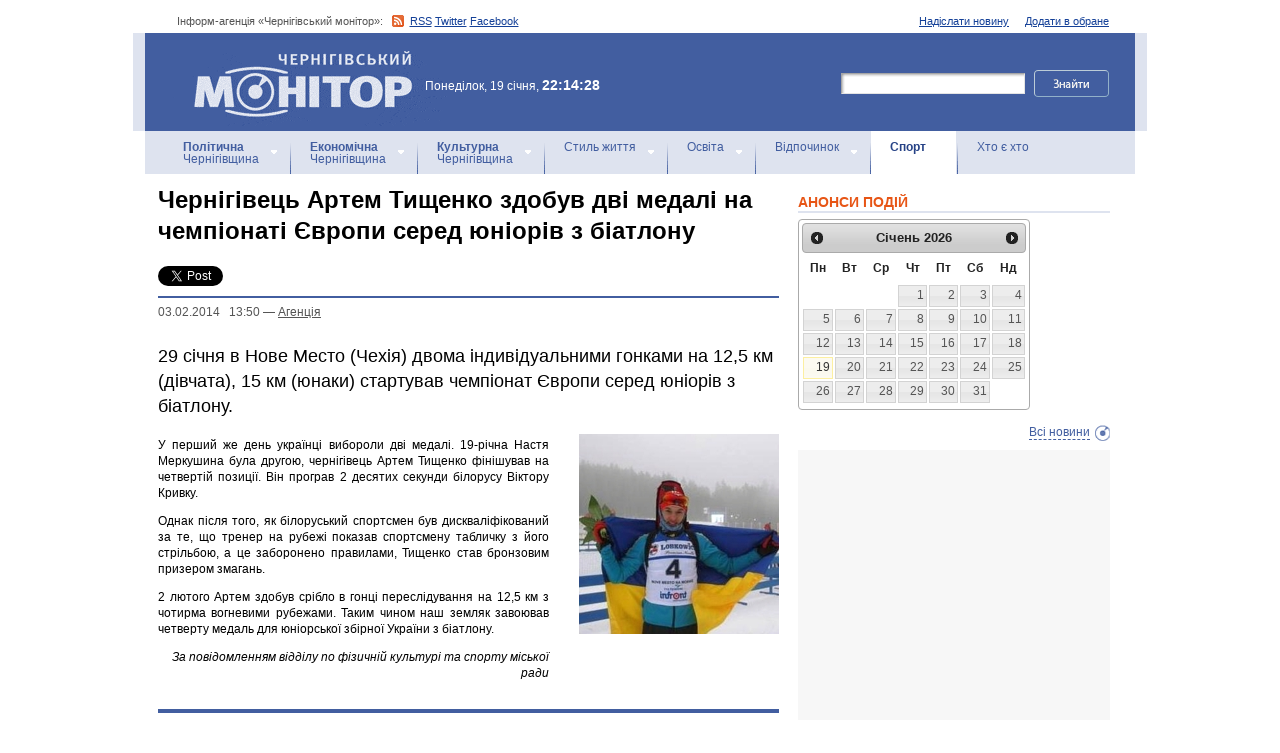

--- FILE ---
content_type: text/html; charset=windows-1251
request_url: https://monitor.cn.ua/ua/sport/19277
body_size: 8111
content:
<!DOCTYPE html PUBLIC "-//W3C//DTD XHTML 1.0 Transitional//EN"
        "http://www.w3.org/TR/xhtml1/DTD/xhtml1-transitional.dtd">
<html xmlns="http://www.w3.org/1999/xhtml">
<html xmlns:fb="http://ogp.me/ns/fb#">

<head>
<title>Чернігівець Артем Тищенко здобув дві медалі на чемпіонаті Європи серед юніорів з біатлону</title>
<!-- metas -->
<meta http-equiv="Content-Type" content="text/html; charset=windows-1251" />
<meta http-equiv="Content-Language" content="ru" />
<meta name="copyright" content="copyright 2018 monitor.cn.ua" />
<meta name="description" content="29 січня в Нове Место (Чехія) двома індивідуальними гонками на 12,5 км (дівчата), 15 км (юнаки) стартував чемпіонат Європи серед юніорів з біатлону." />
<meta name="keywords" content="" />
<meta name="author" content="Інформ-агенція «Чернігівський монітор» - monitor.cn.ua"/>
<meta name="robots" content="all" />
<meta property="og:title" content="Чернігівець Артем Тищенко здобув дві медалі на чемпіонаті Європи серед юніорів з біатлону" />
<meta property="og:description" content="29 січня в Нове Место (Чехія) двома індивідуальними гонками на 12,5 км (дівчата), 15 км (юнаки) стартував чемпіонат Європи серед юніорів з біатлону." />
<meta property="og:type" content="politician" />
<meta property="og:url" content="https://" />
<meta property="og:image" content="https:///uploads/6947-s.jpg" />
<meta property="og:site_name" content="Чернігівський монітор" />
<meta property="fb:admins" content="100002761823773" />
<meta name="google-site-verification" content="cHDdAVVXD7tt76yH2IIAeuPlqzQ5-kzcaTuJfn4xAB4" />
<meta name='yandex-verification' content='640e0d85a380d2a2' />
<link rel="Shortcut Icon" type="image/x-icon" href="/favicon.ico" />
<!-- links -->
<link rel="stylesheet" type="text/css" media="screen,projection" href="/css/master.css" />
<link rel="stylesheet" type="text/css" media="print" href="/css/print.css" />
<link rel="alternate" type="application/rss+xml" title="Інформ-агенція «Чернігівський монітор» - rss" href="https://monitor.cn.ua/news.xml" />

<script src="https://ajax.googleapis.com/ajax/libs/jquery/1.6.4/jquery.js" type="text/javascript" charset="utf-8"></script>
<script src="https://ajax.googleapis.com/ajax/libs/jqueryui/1.8/jquery-ui.min.js"></script>
<script src="/js/jquery.ui.datepicker-uk.js"></script>
<link href="/css/jquery-ui.css" rel="stylesheet" type="text/css"/>
<script src="/js/cufon-yui.js" type="text/javascript" charset="utf-8"></script>
<script src="/js/CharterC_700.font.js" type="text/javascript" charset="utf-8"></script>
<script src="/js/jcarousellite_1.0.1.pack.js" type="text/javascript" charset="utf-8"></script>
<script src="/js/common.js" type="text/javascript" charset="utf-8"></script>
<script type="text/javascript" src="/js/jquery.featureList-1.0.0.js"></script>
<script src="/js/jquery.pikachoose.js" type="text/javascript" charset="utf-8"></script>
<script language="javascript">
$(document).ready(
function (){
$("#pikame").PikaChoose({ carousel:true});
});
</script>

<!--[if lte IE 7]>
<link rel="stylesheet" type="text/css" media="screen,projection" href="/css/ie.css" />
<script src="/js/ie.js" type="text/javascript" charset="utf-8"></script>
<![endif]-->


<script type="text/javascript">
$(document).ready(function() {	

	//Show Banner
	$(".main_image .desc").show(); //Show Banner
	$(".main_image .block").animate({ opacity: 0.85 }, 1 ); //Set Opacity

	//Click and Hover events for thumbnail list
	$(".image_thumb ul li:first").addClass('active'); 
	$(".image_thumb ul li").click(function(){ 
		//Set Variables
		var imgAlt = $(this).find('img').attr("alt"); //Get Alt Tag of Image
		var imgTitle = $(this).find('a').attr("href"); //Get Main Image URL
		var imgDesc = $(this).find('.block').html(); 	//Get HTML of block
		var imgDescHeight = $(".main_image").find('.block').height();	//Calculate height of block	
		
		if ($(this).is(".active")) {  //If it's already active, then...
			return false; // Don't click through
		} else {
			//Animate the Teaser				
			$(".main_image .block").animate({ opacity: 0, marginBottom: -imgDescHeight }, 250 , function() {
				$(".main_image .block").html(imgDesc).animate({ opacity: 0.85,	marginBottom: "0" }, 250 );
				$(".main_image img").attr({ src: imgTitle , alt: imgAlt});
			});
		}
		
		$(".image_thumb ul li").removeClass('active'); //Remove class of 'active' on all lists
		$(this).addClass('active');  //add class of 'active' on this list only
		return false;
		
	}) .hover(function(){
		$(this).addClass('hover');
		}, function() {
		$(this).removeClass('hover');
	});
			
	//Toggle Teaser
	$("a.collapse").click(function(){
		$(".main_image .block").slideToggle();
		$("a.collapse").toggleClass("show");
	});
	
	
	
});//Close Function
</script>
<style>
div#feature_list {
			width: 620px;
			height: 319px;
			overflow: hidden;
			position: relative;
			 
		}

		div#feature_list ul {
			position: absolute;
			top: 0;
			list-style: none;	
			padding: 0;
			margin: 0;
		}

		ul#tabs {
			left: 0;
			z-index: 2;
			width: 280px;
		}

		ul#tabs li {
			font-size: 12px;
			font-family: Arial;
			 
		}
		
		ul#tabs li h3{
			font-size:10px;
			font-style:normal;
			}
		
		 

		ul#tabs li a {
			color: #425ea0;
			text-decoration: none;	
			display: block;
			font-style:italic;
			padding: 10px 25px 10px 10px;
			height: 60px;
			outline: none;
			background:  url('i/feature-tab.png') no-repeat;
		}

		ul#tabs li a:hover {
			text-decoration: underline;
		}

		ul#tabs li a.current {
			background:  url('i/feature-tab-current.png') no-repeat;
			color: #000;
		}
		
 		ul#tabs li a.current:hover {
			text-decoration: none;
			cursor: default;
		}

		ul#output {
			right: 0;
			margin:0; padding:0;
			width: 360px;
			height: 320px;
			position: relative; background:#e5edfe;
		}

		ul#output li {
			position: absolute;
			width: 360px;
			height:360px;
		}
			ul#output li p {
				display:none;

		}
		
		ul#output li:hover p {
				display:block;
				position:absolute;
				line-height:14px;
				width: 320px;
				padding:10px 10px 10px 40px;
				background:url(i/transparent.png) repeat;
				bottom:41px;
		}


		ul#output li a{  display:block; color:#fff; text-decoration:none}
	</style>
	<script language="javascript">
		$(document).ready(function() {

			$.featureList(
				$("#tabs li a"),
				$("#output li"), {
					start_item	:	1
				}
			);

			/*
			
			// Alternative

			
			$('#tabs li a').featureList({
				output			:	'#output li',
				start_item		:	1
			});

			*/

		});
		

	</script>
</head>

<body>



<div id="fb-root"></div>
<script>(function(d, s, id) {
  var js, fjs = d.getElementsByTagName(s)[0];
  if (d.getElementById(id)) return;
  js = d.createElement(s); js.id = id;
  js.src = "//connect.facebook.net/ru_RU/sdk.js#xfbml=1&version=v2.4&appId=170830226325048";
  fjs.parentNode.insertBefore(js, fjs);
}(document, 'script', 'facebook-jssdk'));</script>
<!-- BEGIN #topbanner --><div class="topbanner"><div class="in"></div></div>
<!-- END #topbanner -->	

<!-- BEGIN #header -->
<div class="header">
	<!-- BEGIN #assort -->
	<div class="in assort">
		<ul class="acts">
			<li><a href="#">Додати в обране</a></li>
			<li><a href="/ua/contacts">Надіслати новину</a></li>
 		</ul>
		<p><span class="date">Інформ-агенція «Чернігівський монітор»: </span> <a href="https://monitor.cn.ua/news.xml" class="rss">RSS</a> <a href="https://twitter.com/cgmonitor" rel="nofollow">Twitter</a> <a href="https://www.facebook.com/pages/%D0%A7%D0%B5%D1%80%D0%BD%D1%96%D0%B3%D1%96%D0%B2%D1%81%D1%8C%D0%BA%D0%B8%D0%B9-%D0%BC%D0%BE%D0%BD%D1%96%D1%82%D0%BE%D1%80/190576700970099" rel="nofollow">Facebook</a></p>
	</div>
	<!-- END #assort -->
	<!-- BEGIN #heading -->
	<div class="heading"><div class="in">
		<h1><a href="https://monitor.cn.ua/" title="Новини Чернігівщини">Інформ-агенція «Чернігівський монітор»<span></span></a></h1>
        <p class="time">Понеділок, 19 січня, <span>22:14:28</span></p>
		<form action="https://monitor.cn.ua/googlesearch" class="f-search" accept-charset="UTF-8">
<input type="hidden" name="cx" value="partner-pub-5061379040510625:14yxeoav19x" />
<input type="hidden" name="cof" value="FORID:10" />
<input type="hidden" name="ie" value="UTF-8" />
			<fieldset>
				<legend>Пошук</legend>
				<p class="row"><input type="text" id="ff1" class="inp" name="q" /> <input type="image" src="/i/search-btn.png" value="Шукати" /></p>
				<!--p class="advsearch"><a href="#">Разширений пошук</a></p-->
			</fieldset>
		</form>
	</div></div>
	<!-- END #heading -->
	<!-- BEGIN #nav -->
	<div class="nav"><div class="in">
		<ul class="navigation">
			<li><a href="/ua/politics" title="Чернігівський Політика"><strong>Політична</strong><br />Чернігівщина</a></li>      
			<li><a href="/ua/economics" title="Чернігівська Економіка"><strong>Економічна</strong><br />Чернігівщина</a></a></li>      
			<li><a href="/ua/culture" title="Чернігівська Культура"><strong>Культурна</strong><br />Чернігівщина</a></li>      
			<li><a href="/ua/style" title="Чернігівський Стиль життя">Стиль життя</a></li>      
			<li><a href="/ua/education" title="Чернігівський Освіта">Освіта</a></li>      
			<li><a href="/ua/rest" title="Чернігівський Відпочинок">Відпочинок</a></li>      
			<li><a href="/ua/sport" class="here" title="Чернігівський Спорт">Спорт</a></li>      
			<li class="last"><a href="/ua/characters" title="Хто є хто">Хто є хто</a></li>      
			
		</ul>
		
		
	</div></div>
	<!-- END #nav -->
</div>
<!-- END #header -->

<!-- BEGIN #page -->
<div class="page section-page"><div class="in">

	<!-- BEGIN #content -->
	<div class="content" style="position:relative;">
		<div style="padding:10px; text-align:center; display:block; margin-top:100px; width:310px; position:absolute; bottom:0; right:15px; "></div>
		<!-- BEGIN #main -->
		<div class="main"><div class="inc" >
					
					








<div class="post">			<!-- BEGIN #post -->
			<div class="post">
				<h1>Чернігівець Артем Тищенко здобув дві медалі на чемпіонаті Європи серед юніорів з біатлону</h1>
				<div style="margin-bottom:10px;">
					<table border="0" cellspacing="0" cellpadding="2">
					  <tr>
						<td>
							<a href="https://twitter.com/share" class="twitter-share-button" data-count="horizontal" data-via="monitorCnUA">Tweet</a><script type="text/javascript" src="//platform.twitter.com/widgets.js"></script>
						</td>
						<td style="padding: 0 0 0 15px;">
						<div class="fb-like" data-href="" data-layout="button_count" data-action="like" data-show-faces="true" data-share="true"></div>

						</td>
						<td style="padding: 0 0 0 15px;">
							<!-- Place this tag in your head or just before your close body tag -->
							<script type="text/javascript" src="https://apis.google.com/js/plusone.js">							</script>

							<!-- Place this tag where you want the +1 button to render -->
							<g:plusone size="medium" href=""></g:plusone>

							<!-- Place this render call where appropriate -->
							<script type="text/javascript">gapi.plusone.go();</script>
						</td>
						<td>
							
						</td>
					  </tr>
					</table>
				</div>
                <p class="meta"> <a href="/ua/archive?date=2014-02-03" style='text-decoration:none' title="Новости Чернигова 03.02.2014 &nbsp; 13:50 - Агенцiя">03.02.2014 &nbsp; 13:50</a> &#8212; <a href="/ua/author-1">Агенцiя</a></p>
				<p class="imp">29 січня в Нове Место (Чехія) двома індивідуальними гонками на 12,5 км (дівчата), 15 км (юнаки) стартував чемпіонат Європи серед юніорів з біатлону.</p>
				
				<!-- BEGIN #postin -->
				<div class="postin postinalt">
					<!-- BEGIN #photo -->
					<div class="photo">
						<img src="/uploads/6947-m.jpg" alt="" />
					</div>
					<!-- END #photo -->
					 
					
				</div>
				<!-- END #postin -->
				
				
				
				<p style="text-align: justify;">У перший же день українці вибороли дві медалі. 19-річна Настя Меркушина була другою, чернігівець Артем Тищенко фінішував на четвертій позиції. Він програв 2 десятих секунди білорусу Віктору Кривку.</p>
<p style="text-align: justify;">Однак після того, як білоруський спортсмен був дискваліфікований за те, що тренер на рубежі показав спортсмену табличку з його стрільбою, а це заборонено правилами, Тищенко став бронзовим призером змагань.</p>
<p style="text-align: justify;">2 лютого Артем здобув срібло в гонці переслідування на 12,5 км з чотирма вогневими рубежами. Таким чином наш земляк завоював четверту медаль для юніорської збірної України з біатлону.</p>
<p style="text-align: right;"><i>За повідомленням відділу по фізичній культурі та спорту міської ради</i></p>
				
				<!-- BEGIN #aftepost -->

				<!-- END #aftepost -->
				
				
			</div>
			<!-- END #post -->

<fb:comments  num_posts="10" width="620"></fb:comments>

<!-- http:// -->
<div class="cbanner cbanneralt1">
				<div class="banner">
				 
				

<script async src="//pagead2.googlesyndication.com/pagead/js/adsbygoogle.js"></script>
<ins class="adsbygoogle"
     style="display:block; text-align:center;"
     data-ad-format="fluid"
     data-ad-layout="in-article"
     data-ad-client="ca-pub-8199331798956878"
     data-ad-slot="8909598849"></ins>
<script>
     (adsbygoogle = window.adsbygoogle || []).push({});
</script>
				</div>
			</div>
			
					<div class="related">
						<h3>Схожі матеріали інформ-агенції «Чернігівський монітор»</h3>
						<ul>
						
							<li><a href="/ua/sport/104312">Чернігівщина — лідер чемпіонату України з біатлону!</a></li>
						
							<li><a href="/ua/sport/104240">Чернігівські боксерки вибороли золото й бронзу на Кубку України серед жінок-еліти у Львові</a></li>
						
							<li><a href="/ua/sport/104188">Валерій Власенко виборов бронзу чемпіонату Європи з паранастільного тенісу в Швеції</a></li>
						
							<li><a href="/ua/sport/104187">Вітаємо Олексія Коломійця з успішними виступами на XXV літніх Дефлімпійських іграх у Токіо!</a></li>
						
							<li><a href="/ua/sport/104180">Чернігівські дзюдоїсти вибороли п’ять нагород на чемпіонаті України серед молодших кадетів</a></li>
						
							<li><a href="/ua/sport/104174">Ігор Соловей здобув золото на Відкритому чемпіонаті Угорщини зі стрільби кульової</a></li>
						
							<li><a href="/ua/sport/104171">Павло Іллюша виборов бронзу Кубка Світу з боксу в Індії</a></li>
						
						</ul>
					</div>
			
                    
                    <div class="category categorysection">
				<h2>Останні новини Чернігівщини</h2>
				
				<div class="hentry">
					<img src="/uploads/34261-s.jpg" alt=" Власна справа, народжена з мрії та досвіду…" />
					<div class="c">
						<h3><a href="/ua/style/104380"> Власна справа, народжена з мрії та досвіду…</a> <span>13:08</span></h3>
						<p>Юрій Нешкуренко з Чернігова давно знав, чим хоче займатися. За освітою він — слюсар з ремонту автомобілів, а на практиці — людина, до якої зверталися друзі та знайомі по допомогу з автівками. Ремонт власного авто, поради іншим, робота «для своїх» — усе це поступово переросло у мрію про власну справу. </p>
					</div>
				</div>
        			    
				
				<div class="hentry">
					<div class="c">
						<h3><a href="/ua/style/104379">Про ставки податків для фізичних осіб-підприємців</a> <span>13:06</span></h3>
						<p>
Пунктом 293.1 ст. 293 Податкового кодексу України (далі – Кодексу) визначено, що ставки єдиного податку для платників першої групи встановлюються у відсотках (фіксовані ставки) до розміру прожиткового мінімуму для працездатних осіб, встановленого законом на 1 січня податкового (звітного) року (далі – прожитковий мінімум), другої групи – у відсотках (фіксовані ставки) до розміру мінімальної заробітної плати, встановленої законом на 1 січня податкового (звітного) року (далі – мінімальна заробітна плата).</p>
					</div>
				</div>
        			    
				
				<div class="hentry">
					<div class="c">
						<h3><a href="/ua/style/104378">Надзвичайні ситуації в області за минулу добу</a> <span>13:02</span></h3>
						<p>Протягом минулої доби зареєстровано 11 небезпечних подій, а саме: 11 пожеж.</p>
					</div>
				</div>
        			    
				
				<div class="hentry">
					<div class="c">
						<h3><a href="/ua/style/104377">Поліція викрила двох зухвалих зловмисників, які вчинили бійку та погрожували зброєю у Прилуках</a> <span>08:36</span></h3>
						<p>За оперативного супроводу співробітників відділу кримінальної поліції Прилуцького районного відділу поліції слідчі під процесуальним керівництвом Прилуцької окружної прокуратури повідомили про підозру двом чоловікам, які вчинили хуліганські дії біля одного з ресторанів міста.</p>
					</div>
				</div>
        			    
				
				<div class="hentry">
					<div class="c">
						<h3><a href="/ua/style/104376">У Козельці поліцейські затримали підозрювану у вбивстві знайомого</a> <span>08:34</span></h3>
						<p>Поліцейські відділення №1 (сел. Козелець) Чернігівського райуправління поліції затримали 42-річну місцеву мешканку, яка під час сварки вбила свого знайомого. Поліцейські помістили затриману до ізолятора тимчасового тримання.</p>
					</div>
				</div>
        			    
				
			</div>
			<!-- END #category -->
</div>









					


					

					
					
					
					
					
					
					
					

					

		</div></div>
		<!-- END #main -->
		
		<!-- BEGIN #sec -->
		<div class="sec"><div class="inc">
			
           <h2>АНОНСИ ПОДІЙ</h2>
		
	    <div id="datepicker"></div>
            <div class="b b-anonce">
            <ul class="b-news" id="anonce">
            
            </ul>
            <p class="more"><a href='/ua/news' title="Новини Чернігів">Всі новини</a></p>
			
		
			<!-- BEGIN #rbanner -->
			<div class="rbanner">
				<div class="banner ">
                <script async src="//pagead2.googlesyndication.com/pagead/js/adsbygoogle.js"></script>
<!-- New Test -->
<ins class="adsbygoogle"
     style="display:inline-block;width:240px;height:400px"
     data-ad-client="ca-pub-8199331798956878"
     data-ad-slot="9458897644"></ins>
<script>
(adsbygoogle = window.adsbygoogle || []).push({});
</script>
<!-- m3 -->
 
                </div>
			</div>
			<!--END #rbanner -->
			
			<!-- BEGIN #b -->
			<div class="b ">
            <h2>   </h2>
            <p style="padding:10px 0; text-align:center;">
            	<noindex><a href="https://twitter.com/cgmonitor" rel="nofollow"><img src="/i/twitter-monitor.png" width="31" height="31" /></a></noindex>
                <noindex><a rel="nofollow" href="https://www.facebook.com/pages/%D0%A7%D0%B5%D1%80%D0%BD%D1%96%D0%B3%D1%96%D0%B2%D1%81%D1%8C%D0%BA%D0%B8%D0%B9-%D0%BC%D0%BE%D0%BD%D1%96%D1%82%D0%BE%D1%80/190576700970099"><img src="/i/facebook-monitor.png" width="35" height="34" /></a></noindex>
                <noindex><a href="https://www.youtube.com/user/cgmonitor" rel="nofollow"><img src="/i/youtube-monitor.png" width="32" height="32" /></a></noindex>
                <a href="https://monitor.cn.ua/news.xml"><img src="/i/rss-monitor.png" width="32" height="32" /></a>
            </p>
            
            <iframe src="//www.facebook.com/plugins/likebox.php?href=http%3A%2F%2Fwww.facebook.com%2Fpages%2F%25D0%25A7%25D0%25B5%25D1%2580%25D0%25BD%25D1%2596%25D0%25B3%25D1%2596%25D0%25B2%25D1%2581%25D1%258C%25D0%25BA%25D0%25B8%25D0%25B9-%25D0%25BC%25D0%25BE%25D0%25BD%25D1%2596%25D1%2582%25D0%25BE%25D1%2580%2F190576700970099%3Fref%3Dpb&amp;width=310&amp;colorscheme=light&amp;show_faces=true&amp;border_color&amp;stream=false&amp;header=false&amp;height=258" scrolling="no" frameborder="0" style="border:none; overflow:hidden; width:310px; height:258px;" allowTransparency="true"></iframe>
			<div style="clear:both;"></div>
            
            
			</div>
			<!-- END #b -->
			
			
		</div></div>
		<!-- END #sec -->
		
		
	</div>
	<!-- END #content -->
</div></div>
<!-- END #page -->


            

<p align="center" style="text-align:center padding:10px; clear:both;">


<script async src="//pagead2.googlesyndication.com/pagead/js/adsbygoogle.js"></script>
<!-- test bottom monitor -->
<ins class="adsbygoogle"
     style="display:block"
     data-ad-client="ca-pub-8199331798956878"
     data-ad-slot="3133162449"
     data-ad-format="auto"></ins>
<script>
(adsbygoogle = window.adsbygoogle || []).push({});
</script>



<!-- BEGIN #footer -->
<div class="footer">
	 
	<!-- BEGIN #foot -->
	<div class="foot"><div class="in" style="background:none"><div class="in1"><div class="in2">
		<p><img src="/i/sm-logo.png" width="81" height="23" align="absmiddle" /> © 2005-2026 <a href="https://monitor.cn.ua/">Інформ-агенція «Чернігівський монітор»</a></p>
		<p class="foot-partners">




</p>
		<p class="foot-links"><a href="/ua/about">Про проект</a>   |   <a href="/ua/advertising">Реклама</a>   |   <a href="/ua/parnters">Партнери</a>   |   <a href="/ua/contacts">Контакти</a>   |   <a href="/ua/archive">Архів</a>    
		<small></small>
		<p class="foot-copy">Всі права на матеріали, які містить цей сайт, охороняються у відповідності із законодавством України, в тому числі, про авторське право і суміжні права. Використання матерiалiв monitor.cn.ua дозволяється за умови посилання. Для iнтернет-видань обов'язковим є гiперпосилання на monitor.cn.ua, відкрите для пошукових систем. Посилання та гіперпосилання повинні міститися виключно в першому чи в другому абзаці тексту.<br />

Матеріали з позначкою (PR) друкуються на правах реклами..</p>
		
		<p class="foot-dev"><a href="https://ua7.net/" target="_blank" title="Custom PHP Development">Web Development</a> by UA7 team</p>
	</div></div></div></div>
	<!-- END #foot -->
</div>
<!-- END #footer -->

<script type="text/javascript">
$(function(){
  $.datepicker.setDefaults($.extend(
    $.datepicker.regional["uk"])
  );
  $("#datepicker").datepicker({
    beforeShow: function(input) {
//      $(input).css("background-color","#ff9");
    },
    onSelect: function(dateText, inst) {
//      $(this).css("background-color","");
    $("#anonce").empty();
    var headID = document.getElementsByTagName("head")[0];
    var oElem = document.createElement('script');
    oElem.setAttribute('type','text/javascript');
    oElem.setAttribute('src', '/archive.js.php?date='+dateText);
    headID.appendChild(oElem);

    },
    onClose: function(dateText, inst) {
//      $(this).css("background-color","");
    }
  });
});
</script>


</body>
<script type="text/javascript">

  var _gaq = _gaq || [];
  _gaq.push(['_setAccount', 'UA-27290777-1']);
  _gaq.push(['_trackPageview']);

  (function() {
    var ga = document.createElement('script'); ga.type = 'text/javascript'; ga.async = true;
    ga.src = ('https:' == document.location.protocol ? 'https://ssl' : 'http://www') + '.google-analytics.com/ga.js';
    var s = document.getElementsByTagName('script')[0]; s.parentNode.insertBefore(ga, s);
  })();

</script>

</html>

--- FILE ---
content_type: text/html; charset=utf-8
request_url: https://accounts.google.com/o/oauth2/postmessageRelay?parent=https%3A%2F%2Fmonitor.cn.ua&jsh=m%3B%2F_%2Fscs%2Fabc-static%2F_%2Fjs%2Fk%3Dgapi.lb.en.2kN9-TZiXrM.O%2Fd%3D1%2Frs%3DAHpOoo_B4hu0FeWRuWHfxnZ3V0WubwN7Qw%2Fm%3D__features__
body_size: 160
content:
<!DOCTYPE html><html><head><title></title><meta http-equiv="content-type" content="text/html; charset=utf-8"><meta http-equiv="X-UA-Compatible" content="IE=edge"><meta name="viewport" content="width=device-width, initial-scale=1, minimum-scale=1, maximum-scale=1, user-scalable=0"><script src='https://ssl.gstatic.com/accounts/o/2580342461-postmessagerelay.js' nonce="o_74XihFadVHuvctyBOYyQ"></script></head><body><script type="text/javascript" src="https://apis.google.com/js/rpc:shindig_random.js?onload=init" nonce="o_74XihFadVHuvctyBOYyQ"></script></body></html>

--- FILE ---
content_type: text/html; charset=utf-8
request_url: https://www.google.com/recaptcha/api2/aframe
body_size: 263
content:
<!DOCTYPE HTML><html><head><meta http-equiv="content-type" content="text/html; charset=UTF-8"></head><body><script nonce="Jtaa-0gCreSlyGia6rBg6A">/** Anti-fraud and anti-abuse applications only. See google.com/recaptcha */ try{var clients={'sodar':'https://pagead2.googlesyndication.com/pagead/sodar?'};window.addEventListener("message",function(a){try{if(a.source===window.parent){var b=JSON.parse(a.data);var c=clients[b['id']];if(c){var d=document.createElement('img');d.src=c+b['params']+'&rc='+(localStorage.getItem("rc::a")?sessionStorage.getItem("rc::b"):"");window.document.body.appendChild(d);sessionStorage.setItem("rc::e",parseInt(sessionStorage.getItem("rc::e")||0)+1);localStorage.setItem("rc::h",'1768853671616');}}}catch(b){}});window.parent.postMessage("_grecaptcha_ready", "*");}catch(b){}</script></body></html>